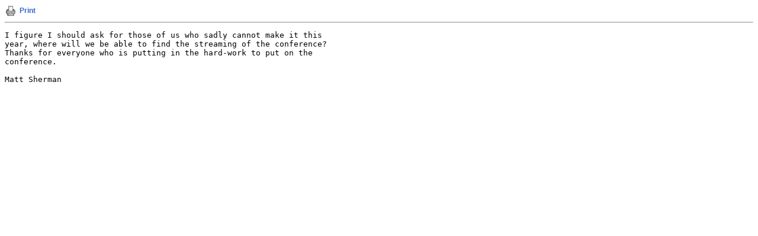

--- FILE ---
content_type: text/html
request_url: https://lists.clir.org/cgi-bin/wa?A3=ind1403&L=CODE4LIB&E=0&P=1066624&B=--&T=text%2Fplain;%20charset=ISO-8859-1&header=1
body_size: 598
content:
<!DOCTYPE HTML PUBLIC "-//W3C//DTD HTML 4.01 Transitional//EN">
<html>
<head>
<title>LISTSERV 16.5 - CODE4LIB Archives</title>
<meta http-equiv="Content-Type" content="text/plain; charset=ISO-8859-1">
</head>
<body>
<div align="left">
<table cellpadding="0" cellspacing="0" border="0">
<tr>
<td><a href="javascript:print()"><img src="/archives/images/b-print.png" alt="Print" title="Print" border="0"></a></td>
<td><img src="/archives/images/b-blank.gif" alt="" width="5" height="1"></td>
<td nowrap><p><a href="javascript:print()" style="font-family: Arial, Helvetica, sans-serif; font-size: 12px; font-weight: bold; color: #3366CC; text-decoration: none">Print</a></p></td>
</tr>
</table>
<hr>
</div>
<pre>I figure I should ask for those of us who sadly cannot make it this
year, where will we be able to find the streaming of the conference?
Thanks for everyone who is putting in the hard-work to put on the
conference.

Matt Sherman
</pre>